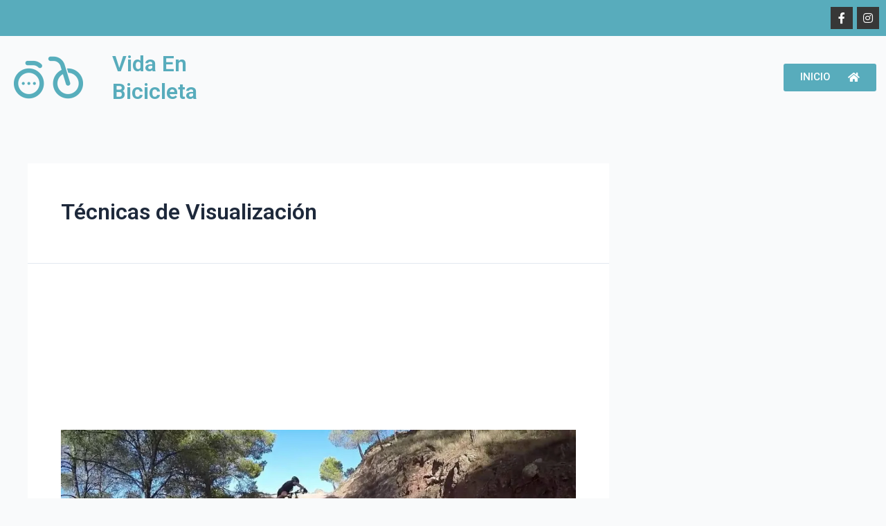

--- FILE ---
content_type: text/css
request_url: https://vidaenbicicleta.com/wp-content/uploads/sites/17/elementor/css/post-60.css?ver=1680491099
body_size: 524
content:
.elementor-60 .elementor-element.elementor-element-265e0215 > .elementor-container{max-width:1400px;min-height:50px;}.elementor-60 .elementor-element.elementor-element-265e0215:not(.elementor-motion-effects-element-type-background), .elementor-60 .elementor-element.elementor-element-265e0215 > .elementor-motion-effects-container > .elementor-motion-effects-layer{background-color:var( --e-global-color-primary );}.elementor-60 .elementor-element.elementor-element-265e0215{transition:background 0.3s, border 0.3s, border-radius 0.3s, box-shadow 0.3s;}.elementor-60 .elementor-element.elementor-element-265e0215 > .elementor-background-overlay{transition:background 0.3s, border-radius 0.3s, opacity 0.3s;}.elementor-bc-flex-widget .elementor-60 .elementor-element.elementor-element-4c892b2e.elementor-column .elementor-widget-wrap{align-items:center;}.elementor-60 .elementor-element.elementor-element-4c892b2e.elementor-column.elementor-element[data-element_type="column"] > .elementor-widget-wrap.elementor-element-populated{align-content:center;align-items:center;}.elementor-bc-flex-widget .elementor-60 .elementor-element.elementor-element-6a031ea5.elementor-column .elementor-widget-wrap{align-items:center;}.elementor-60 .elementor-element.elementor-element-6a031ea5.elementor-column.elementor-element[data-element_type="column"] > .elementor-widget-wrap.elementor-element-populated{align-content:center;align-items:center;}.elementor-60 .elementor-element.elementor-element-75967f6{--grid-template-columns:repeat(0, auto);--icon-size:16px;--grid-column-gap:6px;--grid-row-gap:0px;}.elementor-60 .elementor-element.elementor-element-75967f6 .elementor-widget-container{text-align:right;}.elementor-60 .elementor-element.elementor-element-75967f6 .elementor-social-icon{background-color:var( --e-global-color-secondary );}.elementor-60 .elementor-element.elementor-element-75967f6 .elementor-icon{border-radius:0px 0px 0px 0px;}.elementor-60 .elementor-element.elementor-element-75967f6 .elementor-social-icon:hover{background-color:var( --e-global-color-secondary );}.elementor-60 .elementor-element.elementor-element-4646be2b > .elementor-container{max-width:1400px;min-height:90px;}.elementor-bc-flex-widget .elementor-60 .elementor-element.elementor-element-41a3e4a6.elementor-column .elementor-widget-wrap{align-items:center;}.elementor-60 .elementor-element.elementor-element-41a3e4a6.elementor-column.elementor-element[data-element_type="column"] > .elementor-widget-wrap.elementor-element-populated{align-content:center;align-items:center;}.elementor-60 .elementor-element.elementor-element-36a66736{text-align:left;width:auto;max-width:auto;}.elementor-60 .elementor-element.elementor-element-36a66736 > .elementor-widget-container{margin:0px 10px 0px 10px;}.elementor-60 .elementor-element.elementor-element-75b1fa17{text-align:left;width:initial;max-width:initial;}.elementor-60 .elementor-element.elementor-element-75b1fa17 .elementor-heading-title{color:var( --e-global-color-primary );}.elementor-60 .elementor-element.elementor-element-75b1fa17 > .elementor-widget-container{margin:0rem 0rem 0rem 2rem;}.elementor-bc-flex-widget .elementor-60 .elementor-element.elementor-element-1214d009.elementor-column .elementor-widget-wrap{align-items:center;}.elementor-60 .elementor-element.elementor-element-1214d009.elementor-column.elementor-element[data-element_type="column"] > .elementor-widget-wrap.elementor-element-populated{align-content:center;align-items:center;}.elementor-bc-flex-widget .elementor-60 .elementor-element.elementor-element-7ec2eb29.elementor-column .elementor-widget-wrap{align-items:center;}.elementor-60 .elementor-element.elementor-element-7ec2eb29.elementor-column.elementor-element[data-element_type="column"] > .elementor-widget-wrap.elementor-element-populated{align-content:center;align-items:center;}.elementor-60 .elementor-element.elementor-element-7ec2eb29.elementor-column > .elementor-widget-wrap{justify-content:center;}.elementor-60 .elementor-element.elementor-element-18c34843 .elementor-button .elementor-align-icon-right{margin-left:25px;}.elementor-60 .elementor-element.elementor-element-18c34843 .elementor-button .elementor-align-icon-left{margin-right:25px;}.elementor-60 .elementor-element.elementor-element-18c34843 .elementor-button{background-color:var( --e-global-color-primary );}.elementor-60 .elementor-element.elementor-element-18c34843 .elementor-button:hover, .elementor-60 .elementor-element.elementor-element-18c34843 .elementor-button:focus{background-color:var( --e-global-color-secondary );}.elementor-60 .elementor-element.elementor-element-18c34843 > .elementor-widget-container{margin:0rem 0rem 0rem 0rem;}@media(max-width:1024px){.elementor-60 .elementor-element.elementor-element-4646be2b{padding:0px 10px 0px 10px;}.elementor-60 .elementor-element.elementor-element-36a66736{text-align:left;}}@media(max-width:767px){.elementor-60 .elementor-element.elementor-element-4646be2b > .elementor-container{min-height:70px;}.elementor-60 .elementor-element.elementor-element-41a3e4a6{width:60%;}.elementor-60 .elementor-element.elementor-element-36a66736{width:auto;max-width:auto;}.elementor-60 .elementor-element.elementor-element-1214d009{width:40%;}.elementor-60 .elementor-element.elementor-element-1214d009.elementor-column > .elementor-widget-wrap{justify-content:flex-end;}}@media(min-width:768px){.elementor-60 .elementor-element.elementor-element-41a3e4a6{width:25%;}.elementor-60 .elementor-element.elementor-element-1214d009{width:53.714%;}.elementor-60 .elementor-element.elementor-element-7ec2eb29{width:20.95%;}}@media(max-width:1024px) and (min-width:768px){.elementor-60 .elementor-element.elementor-element-1214d009{width:75%;}}

--- FILE ---
content_type: text/css
request_url: https://vidaenbicicleta.com/wp-content/uploads/sites/17/elementor/css/post-66.css?ver=1680491100
body_size: 656
content:
.elementor-66 .elementor-element.elementor-element-6d0e69df > .elementor-container{min-height:300px;}.elementor-66 .elementor-element.elementor-element-6d0e69df:not(.elementor-motion-effects-element-type-background), .elementor-66 .elementor-element.elementor-element-6d0e69df > .elementor-motion-effects-container > .elementor-motion-effects-layer{background-image:url("https://vidaenbicicleta.com/wp-content/uploads/sites/17/2021/11/Mesa-de-trabajo-2-1.jpg");background-position:center center;background-repeat:no-repeat;background-size:cover;}.elementor-66 .elementor-element.elementor-element-6d0e69df > .elementor-background-overlay{background-color:var( --e-global-color-secondary );opacity:0.95;transition:background 0.3s, border-radius 0.3s, opacity 0.3s;}.elementor-66 .elementor-element.elementor-element-6d0e69df{transition:background 0.3s, border 0.3s, border-radius 0.3s, box-shadow 0.3s;padding:10px 0px 10px 0px;}.elementor-66 .elementor-element.elementor-element-dd1a0b9{text-align:left;}.elementor-66 .elementor-element.elementor-element-dd1a0b9 > .elementor-widget-container{margin:-1rem 0rem -2rem 0rem;padding:0px 0px 0px 0px;}.elementor-bc-flex-widget .elementor-66 .elementor-element.elementor-element-563fdf98.elementor-column .elementor-widget-wrap{align-items:center;}.elementor-66 .elementor-element.elementor-element-563fdf98.elementor-column.elementor-element[data-element_type="column"] > .elementor-widget-wrap.elementor-element-populated{align-content:center;align-items:center;}.elementor-66 .elementor-element.elementor-element-78fd8ab{--grid-template-columns:repeat(0, auto);--icon-size:25px;--grid-column-gap:25px;--grid-row-gap:0px;}.elementor-66 .elementor-element.elementor-element-78fd8ab .elementor-widget-container{text-align:right;}.elementor-66 .elementor-element.elementor-element-78fd8ab .elementor-social-icon{background-color:var( --e-global-color-primary );--icon-padding:0.3em;}.elementor-66 .elementor-element.elementor-element-78fd8ab .elementor-social-icon i{color:var( --e-global-color-accent );}.elementor-66 .elementor-element.elementor-element-78fd8ab .elementor-social-icon svg{fill:var( --e-global-color-accent );}.elementor-66 .elementor-element.elementor-element-78fd8ab .elementor-social-icon:hover{background-color:#02010100;}.elementor-66 .elementor-element.elementor-element-78fd8ab .elementor-social-icon:hover i{color:var( --e-global-color-primary );}.elementor-66 .elementor-element.elementor-element-78fd8ab .elementor-social-icon:hover svg{fill:var( --e-global-color-primary );}.elementor-66 .elementor-element.elementor-element-226b03d2 > .elementor-container{min-height:60px;}.elementor-66 .elementor-element.elementor-element-226b03d2 > .elementor-container > .elementor-column > .elementor-widget-wrap{align-content:center;align-items:center;}.elementor-66 .elementor-element.elementor-element-226b03d2:not(.elementor-motion-effects-element-type-background), .elementor-66 .elementor-element.elementor-element-226b03d2 > .elementor-motion-effects-container > .elementor-motion-effects-layer{background-color:var( --e-global-color-secondary );}.elementor-66 .elementor-element.elementor-element-226b03d2{transition:background 0.3s, border 0.3s, border-radius 0.3s, box-shadow 0.3s;}.elementor-66 .elementor-element.elementor-element-226b03d2 > .elementor-background-overlay{transition:background 0.3s, border-radius 0.3s, opacity 0.3s;}.elementor-bc-flex-widget .elementor-66 .elementor-element.elementor-element-78446b7f.elementor-column .elementor-widget-wrap{align-items:center;}.elementor-66 .elementor-element.elementor-element-78446b7f.elementor-column.elementor-element[data-element_type="column"] > .elementor-widget-wrap.elementor-element-populated{align-content:center;align-items:center;}.elementor-66 .elementor-element.elementor-element-6fdf600 .hfe-copyright-wrapper{text-align:center;}.elementor-66 .elementor-element.elementor-element-6fdf600 .hfe-copyright-wrapper a, .elementor-66 .elementor-element.elementor-element-6fdf600 .hfe-copyright-wrapper{color:var( --e-global-color-accent );}.elementor-66 .elementor-element.elementor-element-6fdf600 .hfe-copyright-wrapper, .elementor-66 .elementor-element.elementor-element-6fdf600 .hfe-copyright-wrapper a{font-family:"Roboto", Sans-serif;font-size:0.9rem;font-weight:200;}@media(max-width:1024px) and (min-width:768px){.elementor-66 .elementor-element.elementor-element-3505f3c1{width:28%;}.elementor-66 .elementor-element.elementor-element-563fdf98{width:26%;}}@media(max-width:1024px){.elementor-66 .elementor-element.elementor-element-6d0e69df{padding:50px 10px 50px 10px;}.elementor-66 .elementor-element.elementor-element-3505f3c1 > .elementor-element-populated{margin:0px 0px 0px 0px;--e-column-margin-right:0px;--e-column-margin-left:0px;}.elementor-66 .elementor-element.elementor-element-563fdf98 > .elementor-element-populated{margin:0px 0px 0px 10px;--e-column-margin-right:0px;--e-column-margin-left:10px;}.elementor-66 .elementor-element.elementor-element-78fd8ab .elementor-widget-container{text-align:left;}.elementor-66 .elementor-element.elementor-element-78fd8ab{--icon-size:14px;}.elementor-66 .elementor-element.elementor-element-226b03d2 > .elementor-container{min-height:60px;}}@media(max-width:767px){.elementor-66 .elementor-element.elementor-element-6d0e69df{padding:40px 10px 40px 10px;}.elementor-66 .elementor-element.elementor-element-563fdf98 > .elementor-element-populated{margin:20px 0px 0px 0px;--e-column-margin-right:0px;--e-column-margin-left:0px;}.elementor-66 .elementor-element.elementor-element-226b03d2 > .elementor-container{min-height:60px;}}